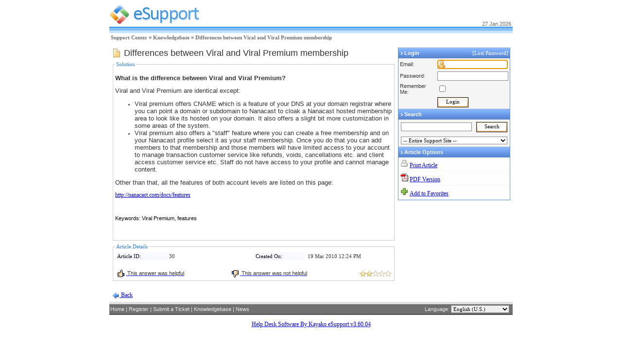

--- FILE ---
content_type: text/html
request_url: http://support.nanacast.com/index.php?_m=knowledgebase&_a=viewarticle&kbarticleid=30&nav=0
body_size: 3507
content:
	<!DOCTYPE HTML PUBLIC "-//W3C//DTD HTML 4.01 Transitional//EN"
"http://www.w3.org/TR/html4/loose.dtd"><html>
<head>
<title>Differences between Viral and Viral Premium membership - Powered By Kayako eSupport</title>
<meta http-equiv="Content-Type" content="text/html; charset=UTF-8"><!-- default stylesheet -->
<link rel="stylesheet" type="text/css" media="all" href="http://support.nanacast.com/index.php?_ca=css" />
<!-- default javascript -->
<script language="Javascript">
var themepath = "http://support.nanacast.com/themes/client_default/";
var swiftpath = "http://support.nanacast.com/";
var BLANK_IMAGE="http://support.nanacast.com/themes/client_default/space.gif";
var swiftsessionid = "";
</script>
<script language="Javascript" src="http://support.nanacast.com/themes/client_default/basejs.js" type="text/javascript"></script>
</head>

<body ><center>
<table width="830" border="0" cellspacing="0" cellpadding="0">
  <tr>
    <td><table width="100%"  border="0" cellspacing="0" cellpadding="0">
      <tr>
        <td width="52%" align="left"><a href="index.php"><img src="http://support.nanacast.com/themes/client_default/esupport.gif" border="0"></a></td>
        <td width="48%" align="right" valign="bottom"><span class="smalltext"><font color="#666666">27 Jan 2026&nbsp;</font></span> </td>
      </tr>
    </table></td>
  </tr>
  <tr>
    <td><table width="100%"  border="0" cellspacing="0" cellpadding="0">
      <tr>
        <td height="2" bgcolor="#3894E5"><img src="http://support.nanacast.com/themes/client_default/space.gif" width="1" height="2"></td>
      </tr>
      <tr>
        <td height="6" bgcolor="#83BFF5"><img src="http://support.nanacast.com/themes/client_default/space.gif" width="1" height="6"></td>
      </tr>
      <tr>
        <td height="5" bgcolor="#C3E3FF"><img src="http://support.nanacast.com/themes/client_default/space.gif" width="1" height="5"></td>
      </tr>
    </table></td>
  </tr>  <tr>
    <td><table width="100%"  border="0" cellspacing="0" cellpadding="3">
      <tr>
	<td align="left" valign="top" class="smalltext"><b><font color="#707070"><a href="index.php" id="navlink">Support Center</a> &raquo; <a href="index.php?_m=knowledgebase&_a=view" id="navlink">Knowledgebase</a> &raquo; <a href="index.php?_m=knowledgebase&_a=viewarticle&kbarticleid=30&nav=0" id="navlink">Differences between Viral and Viral Premium membership</a></font></b></td>
      </tr>
	  <tr>
        <td height="5" bgcolor="#FFFFFF"><img src="http://support.nanacast.com/themes/client_default/space.gif" width="1" height="3"></td>
      </tr>
    </table></td>
  </tr>
  <tr>
    <td><table width="100%"  border="0" cellspacing="0" cellpadding="0">
      <tr>
        <td width="5" height="1"><img src="http://support.nanacast.com/themes/client_default/space.gif" width="5" height="1"></td>
		        <td width="100%" height="1"><img src="http://support.nanacast.com/themes/client_default/space.gif" width="1" height="1"></td>
		        <td width="5" height="1"><img src="http://support.nanacast.com/themes/client_default/space.gif" width="5" height="1"></td>
        <td width="210" height="1"><img src="http://support.nanacast.com/themes/client_default/space.gif" width="210" height="1"></td>
		        <td width="5" height="1"><img src="http://support.nanacast.com/themes/client_default/space.gif" width="5" height="1"></td>
      </tr>
      <tr>
        <td width="5" height="1"><img src="http://support.nanacast.com/themes/client_default/space.gif" width="5" height="1"></td>
		        <td width="100%" align="left" valign="top">
	
	
	  			<table width="100%"  border="0" cellspacing="0" cellpadding="0">
              <tr>
                <td>

				<table width="100%"  border="0" cellspacing="1" cellpadding="0">
                      <tr>
					  <td width="1" align="left"><img src="http://support.nanacast.com/themes/client_default/icon_topicbig.gif" align="absmiddle" border="0" /></td>
					  <td align="left" valign="middle" width="100%"><span class="articletitle">&nbsp;Differences between Viral and Viral Premium membership</span></td>
					  </tr>
					  <tr>
						<td width="100%" colspan="2"><img src="http://support.nanacast.com/themes/client_default/space.gif" width="1" height="4" border="0" /></td>
						</tr>
				  </table>

	<fieldset class="swiftfieldset">
	<legend>Solution</legend>
	<span class="mediumtext">
<p class="MsoNormal"><b><font face="verdana, arial, helvetica, sans-serif" class="Apple-style-span"><span class="Apple-style-span" style="font-size: small; ">What
is the difference between Viral and Viral Premium?</span></font><span class="Apple-style-span" style="font-weight: normal; "><font face="verdana, arial, helvetica, sans-serif" class="Apple-style-span"><span class="Apple-style-span" style="font-size: small; ">&nbsp;</span></font></span></b></p>

<p><font face="verdana, arial, helvetica, sans-serif" class="Apple-style-span"><span class="Apple-style-span" style="font-size: small; ">Viral and Viral Premium are identical except:</span></font></p><p /><ul><li><font face="verdana, arial, helvetica, sans-serif" class="Apple-style-span"><span class="Apple-style-span" style="font-size: small; ">Viral premium offers CNAME which is a feature of your DNS at your domain registrar where you can point a domain or subdomain to Nanacast to cloak a Nanacast hosted membership area to look like its hosted on your domain. It also offers a slight bit more customization in some areas of the system.</span></font></li><li><span dir="LTR"><font face="verdana, arial, helvetica, sans-serif" class="Apple-style-span"><span class="Apple-style-span" style="font-size: small; ">Viral premium also offers a &quot;staff&quot; feature where you can create a free membership and on your Nanacast profile select it as your staff membership. Once you do that you can add members to that membership and those members will have limited access to your account to manage transaction customer service like refunds, voids, cancellations etc. and client access customer service etc. Staff do not have access to your profile and cannot manage content.</span></font></span></li></ul><p /><p><font face="verdana, arial, helvetica, sans-serif" class="Apple-style-span"><span class="Apple-style-span" style="font-size: small; ">Other than that, all the features of both account levels are listed on this page: </span></font></p><p><font color="#000000" class="Apple-style-span"><font face="verdana, arial, helvetica, sans-serif" class="Apple-style-span"><span class="Apple-style-span" style="font-size: small; "><a href="http://nanacast.com/docs/features">http://nanacast.com/docs/features</a></span></font></font></p><p><font color="#000000" class="Apple-style-span"><font face="verdana, arial, helvetica, sans-serif" class="Apple-style-span"><br /></font></font></p><p><font color="#000000" class="Apple-style-span"><font face="verdana, arial, helvetica, sans-serif" class="Apple-style-span">Keywords: Viral Premium, features</font></font></p>





</span><BR /><BR />
	</fieldset>

	<fieldset class="swiftfieldset">
	<legend>Article Details</legend>
	<table width="100%"  border="0" cellspacing="0" cellpadding="0">
	  <tr>
		<td width="50%">
		<table width="100%"  border="0" cellspacing="1" cellpadding="3" class="smalltext"><tr><td class="row2" width="100">Article ID: </td><td>30</td></tr></table>
		</td>
		<td width="50%">
		<table width="100%"  border="0" cellspacing="1" cellpadding="3" class="smalltext"><tr><td class="row2" width="100">Created On: </td><td>19 Mar 2010 12:24 PM</td></tr></table>
		</td>
		</tr>
	  <tr>
		<td width="100%" colspan="2"><img src="http://support.nanacast.com/themes/client_default/space.gif" width="1" height="4" border="0" /></td>
		</tr>
	</table><BR />
				<table width="100%"  border="0" cellspacing="0" cellpadding="0">
                    <tr>
                      <td>
					  <table width="100%"  border="0" cellspacing="0" cellpadding="2">
                          <tr>
                            <td width="100%" align="left" valign="top">
							<table width="100%"  border="0" cellspacing="0" cellpadding="0"><tr><td align="left"><a href="http://support.nanacast.com/index.php?_m=knowledgebase&_a=ratearticle&kbarticleid=30&ratetype=1"><img src="http://support.nanacast.com/themes/client_default/icon_thumbsup.gif" align="absmiddle" border="0" /><span class="smalltext">&nbsp;This answer was helpful</span></a></td> <td align="left" valign="middle"><a href="http://support.nanacast.com/index.php?_m=knowledgebase&_a=ratearticle&kbarticleid=30&ratetype=0"><img src="http://support.nanacast.com/themes/client_default/icon_thumbsdown.gif" align="absmiddle" border="0" /><span class="smalltext">&nbsp;This answer was not helpful</span></a></td> <td align="left" valign="middle" width="1"><img src="http://support.nanacast.com/themes/client_default/star_2.gif" align="absmiddle" border="0" /></td></tr></table>
							</td>
                          </tr>
                      </table></td>
                    </tr>
                </table>
					</fieldset>
				<BR />

				</td>
              </tr>
            </table>
   
				<table width="100%"  border="0" cellspacing="0" cellpadding="0">
		<tr height="4">
			<td colspan="2"><img src="http://support.nanacast.com/themes/client_default/space.gif" height="4" width="1"></td>
		</tr>
		<tr>
			<td colspan="2"><table width="100%"  border="0" cellspacing="0" cellpadding="0"><tr>
			<td width="16"><a href="index.php?_m=knowledgebase&_a=view" title="Back"><img src="http://support.nanacast.com/themes/client_default/icon_back.gif" border="0"></a></td>
			<td><span class="smalltext"><a href="index.php?_m=knowledgebase&_a=view" title="Back">&nbsp;Back</a></span></td>
			</tr></table></td>
		</tr>
		</table>
			
		</td>
		        <td width="5"><img src="http://support.nanacast.com/themes/client_default/space.gif" width="5" height="1"></td>
        <td align="left" valign="top"><table width="100%"  border="0" cellspacing="0" cellpadding="0" class="tborder">
				
									<!-- BEGIN LOGIN BOX -->
					  <tr class="tcat">
						<td width="1" align="left"><img src="http://support.nanacast.com/themes/client_default/space.gif" width="1" height="21"></td>
						<td width="1" align="left"><img src="http://support.nanacast.com/themes/client_default/blockarrow.gif" width="8" height="8"></td>
						<td valign="middle" align="left">&nbsp;<span class="smalltext"><strong><font color="#FFFFFF">Login</font></strong></span></td>
						<td align="right" width="130"><span class="smalltext"><a href="index.php?_m=core&_a=lostpassword" id="white">[Lost Password]&nbsp;</a></span></td>
					  </tr>

					  <tr>
						<td bgcolor="#F5F5F5" colspan="4"><form name="loginform" action="http://support.nanacast.com/index.php" method="POST"><table width="100%"  border="0" cellspacing="1" cellpadding="2">
						  <tr>
							<td width="46%" class="smalltext">Email:</td>
							<td width="54%"><input type="text" name="loginemail" class="logintext" value=""></td>
						  </tr>
						  <tr>
							<td class="smalltext">Password:</td>
							<td><input type="password" name="loginpassword" class="loginpassword" value=""></td>
							</tr>
						  <tr>
							<td class="smalltext">Remember Me:</td>
							<td><input type="checkbox" name="rememberme" value="1"></td>
						  </tr>
						  <tr>
							<td class="smalltext">&nbsp;</td>
							<td><input type="submit" name="Submit2" value="Login" class="yellowbutton">                          </td>
						  </tr>
						</table><input type="hidden" name="_m" value="core"><input type="hidden" name="_a" value="login"><input type="hidden" name="querystring" value="_m=knowledgebase&amp;_a=viewarticle&amp;kbarticleid=30&amp;nav=0"></form>
						<script language="Javascript">
						document.loginform.loginemail.focus();
						</script>
						</td>
					  </tr>
					  <!-- END LOGIN BOX -->
				  
				  
				  <tr class="borderrow1">
					<td height="1" align="left" colspan="4"><img src="http://support.nanacast.com/themes/client_default/space.gif" width="1" height="1"></td>
				  </tr>

								  <tr class="tcat">
					<td class="tcat" width="1" align="left" nowrap><img src="http://support.nanacast.com/themes/client_default/space.gif" width="1" height="21"></td>
					<td class="tcat" width="8" align="left" nowrap><img src="http://support.nanacast.com/themes/client_default/blockarrow.gif" width="8" height="8"></td>
					<td valign="middle" align="left" colspan="2">&nbsp;<span class="smalltext"><strong><font color="#FFFFFF">Search</font></strong></span></td>
				  </tr>

                  <tr>
                    <td bgcolor="#F5F5F5" colspan="4"><form name="search" action="http://support.nanacast.com/index.php" method="POST"><table width="100%"  border="0" cellspacing="1" cellpadding="4">
                      <tr>
                        <td width="79%"><input name="searchquery" type="text" class="searchtext"></td>
                        <td width="21%"><input type="submit" name="Submit" value="Search" class="yellowbutton"></td>
                      </tr>
                      <tr>
                        <td colspan="2"><select name="searchtype" class="searchselect">
                          <option value="all" selected>-- Entire Support Site --</option>
						                            <option value="knowledgebase">Knowledgebase</option>						  						                          </select></td>
                        </tr>
                    </table><input type="hidden" name="_m" value="core"><input type="hidden" name="_a" value="searchclient"></form></td>
                  </tr>
				  
				  				  				  <tr class="borderrow1">
					<td height="1" align="left" colspan="4"><img src="http://support.nanacast.com/themes/client_default/space.gif" width="1" height="1"></td>
				  </tr>

				  <tr class="tcat">
					<td class="tcat" width="1" align="left" nowrap><img src="http://support.nanacast.com/themes/client_default/space.gif" width="1" height="21"></td>
					<td class="tcat" width="8" align="left" nowrap><img src="http://support.nanacast.com/themes/client_default/blockarrow.gif" width="8" height="8"></td>
					<td valign="middle" align="left" colspan="2">&nbsp;<span class="smalltext"><strong><font color="#FFFFFF">Article Options</font></strong></span></td>
				  </tr>
                  <tr>
                    <td colspan="4">
					<!-- <div class="navitem" onMouseOver="javascript:this.className='navitemhover';" onMouseOut="javascript:this.className='navitem';"><img src="http://support.nanacast.com/themes/client_default/icon_addcomment.gif" width="16" height="16">&nbsp;<a href="#" onClick="javascript:switchDisplay('comments');">Add Comment</a></div> -->
					<div class="navitem" onMouseOver="javascript:this.className='navitemhover';" onMouseOut="javascript:this.className='navitem';"><img src="http://support.nanacast.com/themes/client_default/icon_print.gif" width="16" height="16">&nbsp;<a href="index.php?_m=knowledgebase&_a=printable&kbarticleid=30" target="_blank">Print Article</a></div>
					<div class="navitem" onMouseOver="javascript:this.className='navitemhover';" onMouseOut="javascript:this.className='navitem';"><img src="http://support.nanacast.com/themes/client_default/icon_pdf.gif" width="16" height="16">&nbsp;<a href="index.php?_m=knowledgebase&_a=pdfexport&kbarticleid=30" target="_blank">PDF Version</a></div>
					<!--div class="navitem" onMouseOver="javascript:this.className='navitemhover';" onMouseOut="javascript:this.className='navitem';"><img src="http://support.nanacast.com/themes/client_default/icon_emailarticle.gif" width="16" height="16">&nbsp;<a href="javascript:popupInfoWindow('http://support.nanacast.com/index.php?_m=knowledgebase&_a=emailarticle&kbarticleid=30');">Email Article</a></div-->
					<div class="navitem" onMouseOver="javascript:this.className='navitemhover';" onMouseOut="javascript:this.className='navitem';"><img src="http://support.nanacast.com/themes/client_default/icon_addtofav.gif">&nbsp;<a href="#" onClick="javascript:addBookmark('Differences between Viral and Viral Premium membership', 'http://support.nanacast.com/index.php?_m=knowledgebase&_a=viewarticle&kbarticleid=30');">Add to Favorites</a></div>
					</td>
                  </tr>
						  
        </table>
				</td>
		        <td width="5" height="1"><img src="http://support.nanacast.com/themes/client_default/space.gif" width="5" height="1"></td>
      </tr>
    </table></td>
  </tr>  <tr>
    <td><table width="100%"  border="0" cellspacing="0" cellpadding="0">
      <tr>
        <td height="5" bgcolor="#FFFFFF"><img src="http://support.nanacast.com/themes/client_default/space.gif" width="1" height="5"></td>
      </tr>
      <tr>
        <td height="5" bgcolor="#E1E1E1"><img src="http://support.nanacast.com/themes/client_default/space.gif" width="1" height="5"></td>
      </tr>
      <tr>
        <td height="8" bgcolor="#707070"><table width="100%"  border="0" cellspacing="0" cellpadding="2">
          <tr>
            <td align="left" valign="middle"><span class="smalltext"><font color="#EFEFEF"><a href="index.php" id="footerlink">Home</a> | <a href="index.php?_m=core&_a=register" id="footerlink">Register</a> | <a href="index.php?_m=tickets&_a=submit" id="footerlink">Submit a Ticket</a> | <a href="index.php?_m=knowledgebase&_a=view" id="footerlink">Knowledgebase</a> | <a href="index.php?_m=news&_a=view" id="footerlink">News</a></font></span></td>
            <td width="260" align="right"><form name="languageform" action="http://support.nanacast.com/index.php" method="GET"><span class="smalltext"><font color="#EFEFEF"> Language:</font></span>
              <select name="languageid" class="languageselect" onChange="javascript: jumpLanguage(this);">
								<option value='1' selected>English (U.S.)</option>
				                    </select></form></td>
            <td width="1" align="right"><img src="http://support.nanacast.com/themes/client_default/space.gif" width="1" height="8"></td>
          </tr>
        </table></td>
      </tr>
      <tr>
        <td height="2" bgcolor="#4E4E4E"><img src="http://support.nanacast.com/themes/client_default/space.gif" width="1" height="2"></td>
      </tr>
    </table></td>
  </tr></table>
<br>
<span class="smalltext"><a href="http://www.kayako.com" target="_blank">Help Desk Software By Kayako eSupport v3.60.04</a></span> 
</center></body>
</html>		

--- FILE ---
content_type: text/css
request_url: http://support.nanacast.com/index.php?_ca=css
body_size: 2155
content:
A:active {
	COLOR: #0000CC; TEXT-DECORATION: underline; FONT-FAMILY: Verdana, Tahoma; FONT-SIZE: 12px;
}
A:visited {
	COLOR: #0000CC; TEXT-DECORATION: underline; FONT-FAMILY: Verdana, Tahoma; FONT-SIZE: 12px;
}
A:hover {
	COLOR: #3894E5; TEXT-DECORATION: none; FONT-FAMILY: Verdana, Tahoma; FONT-SIZE: 11px;
}
A:link {
	COLOR: #0000CC; TEXT-DECORATION: underline; FONT-FAMILY: Verdana, Tahoma; FONT-SIZE: 12px;
}
#blue:link {
	COLOR: #0000CC; TEXT-DECORATION: none; FONT-FAMILY: Verdana, Tahoma; FONT-SIZE: 11px;
}
#blue:visited {
	COLOR: #0000CC; TEXT-DECORATION: none; FONT-FAMILY: Verdana, Tahoma; FONT-SIZE: 11px;
}
#blue:hover {
	COLOR: #0000CC; TEXT-DECORATION: underline; FONT-FAMILY: Verdana, Tahoma; FONT-SIZE: 11px;
}
#navlink:link {
	COLOR: #707070; TEXT-DECORATION: none; FONT-FAMILY: Verdana, Tahoma; FONT-SIZE: 11px;
}
#navlink:visited {
	COLOR: #707070; TEXT-DECORATION: none; FONT-FAMILY: Verdana, Tahoma; FONT-SIZE: 11px;
}
#navlink:hover {
	COLOR: orange; TEXT-DECORATION: none; FONT-FAMILY: Verdana, Tahoma; FONT-SIZE: 11px;
}
#white:link {
	COLOR: #FFFFFF; TEXT-DECORATION: none; FONT-FAMILY: Verdana, Tahoma; FONT-SIZE: 11px;
}
#white:visited {
	COLOR: #FFFFFF; TEXT-DECORATION: none; FONT-FAMILY: Verdana, Tahoma; FONT-SIZE: 11px;
}
#white:hover {
	COLOR: yellow; TEXT-DECORATION: none; FONT-FAMILY: Verdana, Tahoma; FONT-SIZE: 11px;
}
#moduletitle:link {
	FONT-WEIGHT: none; FONT-SIZE: 11px; COLOR: #277DC9; FONT-FAMILY: verdana, arial, helvetica, sans-serif; TEXT-DECORATION: none
}
#moduletitle:visited {
	FONT-WEIGHT: none; FONT-SIZE: 11px; COLOR: #277DC9; FONT-FAMILY: verdana, arial, helvetica, sans-serif; TEXT-DECORATION: none
}
#moduletitle:hover {
	FONT-WEIGHT: none; FONT-SIZE: 11px; COLOR: #ff7200; FONT-FAMILY: verdana, arial, helvetica, sans-serif; TEXT-DECORATION: underline
}
#footerlink:link {
	FONT-WEIGHT: none; FONT-SIZE: 11px; COLOR: #EFEFEF; FONT-FAMILY: verdana, arial, helvetica, sans-serif; TEXT-DECORATION: none
}
#footerlink:visited {
	FONT-WEIGHT: none; FONT-SIZE: 11px; COLOR: #EFEFEF; FONT-FAMILY: verdana, arial, helvetica, sans-serif; TEXT-DECORATION: none
}
#footerlink:hover {
	FONT-WEIGHT: none; FONT-SIZE: 11px; COLOR: orange; FONT-FAMILY: verdana, arial, helvetica, sans-serif; TEXT-DECORATION: underline
}
#newstitle:link {
	FONT-WEIGHT: none; FONT-SIZE: 15px; COLOR: #277DC9; FONT-FAMILY: Trebuchet MS, Verdana, Arial, Helvetica; TEXT-DECORATION: none;
}
#newstitle:visited {
	FONT-WEIGHT: none; FONT-SIZE: 15px; COLOR: #277DC9; FONT-FAMILY: Trebuchet MS, Verdana, Arial, Helvetica; TEXT-DECORATION: none;
}
#newstitle:hover {
	FONT-WEIGHT: none; FONT-SIZE: 15px; COLOR: red; FONT-FAMILY: Trebuchet MS, Verdana, Arial, Helvetica; TEXT-DECORATION: none;
}
#articlelink:link {
	FONT-WEIGHT: bold; FONT-SIZE: 11px; COLOR: #3366CC; FONT-FAMILY: Verdana, Arial, Helvetica; TEXT-DECORATION: none;
}
#articlelink:visited {
	FONT-WEIGHT: bold; FONT-SIZE: 11px; COLOR: #3366CC; FONT-FAMILY: Verdana, Arial, Helvetica; TEXT-DECORATION: none;
}
#articlelink:hover {
	FONT-WEIGHT: bold; FONT-SIZE: 11px; COLOR: orange; FONT-FAMILY: Verdana, Arial, Helvetica; TEXT-DECORATION: underline;
}

.swiftbutton
{	BACKGROUND-COLOR: #FFFFFF;
	COLOR: #333333;
	FONT-FAMILY: Verdana, Tahoma;
	FONT-SIZE: 12px;
	BORDER-STYLE: solid;
	BORDER-COLOR: #CCCCCC;
	BORDER-WIDTH: 2px;
}

.bluebutton
{
	BORDER: solid 0 #FFFFFF;
	BACKGROUND: URL(http://support.nanacast.com/themes/client_default/bluebuttonbg.gif) no-repeat;
	HEIGHT: 21px;
	WIDTH: 85px;
	COLOR: #000000;
	FONT-FAMILY: Verdana, Tahoma;
	FONT-SIZE: 11px;
	MARGIN: 0px;
    padding-top: 3px;
    padding-bottom: 15px;
    vertical-align:middle;
}

.orangebutton
{
	BORDER: solid 0 #FFFFFF;
	BACKGROUND: URL(http://support.nanacast.com/themes/client_default/orangebuttonbg.gif) no-repeat;
	HEIGHT: 21px;
	WIDTH: 85px;
	COLOR: #000000;
	FONT-FAMILY: Verdana, Tahoma;
	FONT-SIZE: 11px;
	MARGIN: 0px;
    padding-top: 3px;
    padding-bottom: 15px;
    vertical-align:middle;
}

.yellowbutton
{
	BORDER: solid 0 #FFFFFF;
	BACKGROUND: URL(http://support.nanacast.com/themes/client_default/yellowbuttonbg.gif) no-repeat;
	HEIGHT: 21px;
	WIDTH: 64px;
	COLOR: #000000;
	FONT-FAMILY: Verdana, Tahoma;
	FONT-SIZE: 11px;
	MARGIN: 0px;
    padding-top: 3px;
    padding-bottom: 15px;
    vertical-align:middle;
}

.yellowbuttonbig
{
	BORDER: solid 0 #FFFFFF; BACKGROUND: URL(http://support.nanacast.com/themes/client_default/yellowbuttonbigbg.gif) no-repeat; HEIGHT: 21px; WIDTH: 100px; COLOR: #000000; FONT-FAMILY: Verdana, Tahoma; FONT-SIZE: 11px; MARGIN: 0px; padding-top: 3px; padding-bottom: 15px; ALIGN: center; vertical-align:middle;
}

.commentrow1
{
	BACKGROUND-COLOR: #FFFDF7; BORDER: 0px SOLID #FFE6B8; COLOR: #333333; WIDTH: 99%;PADDING: 2px; MARGIN: 2px; FONT-FAMILY: Verdana, Tahoma; FONT-SIZE: 11px;
}

.commentrow2
{
	BACKGROUND-COLOR: #FFFFFF; BORDER: 0px SOLID #FFFBF2; COLOR: #333333; WIDTH: 99%;PADDING: 2px; MARGIN: 2px; FONT-FAMILY: Verdana, Tahoma; FONT-SIZE: 11px;
}

.commenthr
{
	BORDER: none;
	BACKGROUND-COLOR: #FFEECF;
	COLOR: #FFEECF;
	HEIGHT: 1px;
	MARGIN: 3 1 3 1;
	PADDING: 0;
}

.swifttext
{
	BACKGROUND-COLOR: #FFFFFF;
	COLOR: #000000;
	FONT-FAMILY: Verdana, Tahoma;
	FONT-SIZE: 11px;
	BORDER-STYLE: solid;
	BORDER-COLOR: #888888;
	BORDER-WIDTH: 1px;
	PADDING: 2px 2px 2px 2px;
}

.departmentselect
{	BACKGROUND-COLOR: #FFFFFF;
	COLOR: #000000;
	FONT-FAMILY: Verdana, Tahoma;
	FONT-SIZE: 11px;
	BORDER-STYLE: solid;
	BORDER-COLOR: #888888;
	BORDER-WIDTH: 1px;
}

.swifttextarea
{	BACKGROUND-COLOR: #FFFFFF;
	COLOR: #000000;
	FONT-FAMILY: Verdana, Tahoma;
	FONT-SIZE: 11px;
	BORDER-STYLE: solid;
	BORDER-COLOR: #888888;
	BORDER-WIDTH: 1px;
	WIDTH: 100%;
	PADDING: 2px 2px 2px 2px;
}

.swifttimer
{	BACKGROUND-COLOR: #FFFFFF;
	COLOR: #000000;
	FONT-FAMILY: Verdana, Tahoma;
	FONT-SIZE: 11px;
	BORDER-STYLE: solid;
	BORDER-COLOR: #FFFFFF;
	BORDER-WIDTH: 0px;
	WIDTH: 50px;
	TEXT-ALIGN: right;
	PADDING-RIGHT: 5px;
}

.navitem
{
	BACKGROUND-COLOR: #FEFEFE;
	COLOR: #000000;
	FONT-FAMILY: Verdana, Tahoma;
	FONT-SIZE: 11px;
	BORDER-BOTTOM: 1px solid #F5F5F5;
	PADDING: 4px;
}

.navitemhover
{
	BACKGROUND-COLOR: #FFF8E9;
	COLOR: #476CA4;
	FONT-FAMILY: Verdana, Tahoma;
	FONT-SIZE: 11px;
	BORDER-BOTTOM: 1px solid #F5F5F5;
	PADDING: 4px;
}

.swiftpostmessage
{	BACKGROUND-COLOR: #FFFFFF;
	COLOR: #000000;
	FONT-FAMILY: Verdana, Tahoma;
	FONT-SIZE: 12px;
	BORDER-STYLE: solid;
	BORDER-COLOR: #888888;
	BORDER-WIDTH: 1px;
	WIDTH: 98%;
	HEIGHT: 40px;
	OVERFLOW: auto;
	PADDING: 2px 2px 2px 2px;
}

.swiftsendbutton
{
	BACKGROUND: URL(http://support.nanacast.com/themes/client_default/sendbuttonbg.gif);
	BACKGROUND-COLOR: #FFFFFF;
	COLOR: #000000;
	FONT-FAMILY: Verdana, Tahoma;
	FONT-SIZE: 12px;
	BORDER-STYLE: solid;
	BORDER-COLOR: #3894E5;
	BORDER-WIDTH: 1px;
	WIDTH: 98%;
	HEIGHT: 40px;
	PADDING: 2px 2px 2px 2px;
}

.mediumtext
{
    FONT-SIZE: 12px;
    COLOR: #333333;
    FONT-FAMILY: Verdana, Arial, Helvetica;
}

.articlepreview
{
	COLOR: #404040;
	FONT-SIZE: 10px;
	FONT-FAMILY: Verdana, Arial, Helvetica;
}

.dlitempreview
{
    FONT-SIZE: 11px;
    COLOR: #606060;
    FONT-FAMILY: Verdana, Arial, Helvetica;
}

.smalltext
{
    FONT-SIZE: 11px;
    COLOR: #333333;
    FONT-FAMILY: Verdana, Arial, Helvetica;
}

.ticketpostname
{
    FONT-SIZE: 18px;
    COLOR: #333333;
    FONT-FAMILY: Trebuchet MS, Verdana, Arial, Helvetica;
}

.articletitle
{
    FONT-SIZE: 18px;
    COLOR: #333333;
    FONT-FAMILY: Trebuchet MS, Verdana, Arial, Helvetica;
}

.printabletext
{
    FONT-SIZE: 12px;
    COLOR: #000000;
    FONT-FAMILY: Tahoma, Verdana, Arial, Helvetica;
	LETTER-SPACING: 2px;
}

.usertyping
{
    FONT-SIZE: 11px;
    COLOR: #FFFFFF;
    FONT-FAMILY: Verdana, Arial;
}

.error
{
    FONT-SIZE: 11px;
    COLOR: #E55838;
    FONT-FAMILY: Verdana, Arial;
}

.title
{
	FONT-SIZE: 14px;
	COLOR: #277DC9;
	FONT-FAMILY: Trebuchet MS, Verdana, Arial;
}

body
{
    FONT-SIZE: 11px;
    COLOR: #333333;
    FONT-FAMILY: Verdana, Arial;
}

.searchtext
{	BACKGROUND-COLOR: #FFFFFF;
	COLOR: #000000;
	FONT-FAMILY: Verdana, Tahoma;
	FONT-SIZE: 11px;
	BORDER-STYLE: solid;
	BORDER-COLOR: #888888;
	BORDER-WIDTH: 1px;
	WIDTH: 140px;
	PADDING: 2px 2px 2px 2px;
	MARGIN: 0px;
	vertical-align: middle;
}

.logintext
{
	COLOR: #000000;
	FONT-FAMILY: Verdana, Tahoma;
	FONT-SIZE: 11px;
	BORDER-STYLE: solid;
	BORDER-COLOR: #888888;
	BORDER-WIDTH: 1px;
	WIDTH: 123px;
	PADDING: 3px 2px 2px 2px;
	MARGIN: 0px;
	BACKGROUND: URL(http://support.nanacast.com/themes/client_default/icon_user.gif) no-repeat;
	BACKGROUND-POSITION: 1px 1px;
	BACKGROUND-COLOR: #FFFFFF;
	PADDING-LEFT: 18px;
	VERTICAL-ALIGN: middle;
}
.loginpassword
{	BACKGROUND-COLOR: #FFFFFF;
	COLOR: #000000;
	FONT-FAMILY: Verdana, Tahoma;
	FONT-SIZE: 11px;
	BORDER-STYLE: solid;
	BORDER-COLOR: #888888;
	BORDER-WIDTH: 1px;
	WIDTH: 140px;
	PADDING: 3px 2px 2px 2px;
	MARGIN: 0px;
	VERTICAL-ALIGN: middle;
}
.searchselect
{	BACKGROUND-COLOR: #FFFFFF;
	COLOR: #000000;
	FONT-FAMILY: Verdana, Tahoma;
	FONT-SIZE: 11px;
	BORDER-STYLE: solid;
	BORDER-COLOR: #888888;
	BORDER-WIDTH: 1px;
	WIDTH: 100%;
}
.languageselect
{	BACKGROUND-COLOR: #EFEFEF;
	COLOR: #000000;
	FONT-FAMILY: Verdana, Tahoma;
	FONT-SIZE: 11px;
	BORDER-STYLE: solid;
	BORDER-COLOR: #888888;
	BORDER-WIDTH: 1px;
	WIDTH: 120px;
}

form
{
	MARGIN: 0px;
	PADDING: 0px;
}

.borderrow1
{
	BACKGROUND-COLOR: #6393DF;
}

.qbrow1
{
	BACKGROUND-COLOR: #FFFFFF;
	COLOR: #000000;
    FONT-SIZE: 11px;
    FONT-FAMILY: Verdana, Arial, Helvetica;
}

.qbrow2
{
	BACKGROUND-COLOR: #FAFCFF;
	COLOR: #000000;
    FONT-SIZE: 11px;
    FONT-FAMILY: Verdana, Arial, Helvetica;
}

.sectiontitlebg
{
	BACKGROUND: #FFFFFF url(http://support.nanacast.com/themes/client_default/navtitlebg.gif) repeat-x top left;
	COLOR: #333333;
	FONT-SIZE: 11px;
	FONT-FAMILY: Verdana, Arial, Helvetica;
	PADDING: 0px;
}

.qbtitle
{
	background: #EAEDF4 url(http://support.nanacast.com/themes/client_default/qbtablebg.gif) repeat-x top left;
    COLOR: #333333;
	FONT-SIZE: 11px;
    FONT-FAMILY: Verdana, Arial, Helvetica;
	HEIGHT: 16px;
	PADDING: 2px 2px 2px 2px;
	MARGIN: 0px;
	BORDER-TOP: 1px SOLID #90A0B0;
	BORDER-BOTTOM: 1px SOLID #90A0B0;
}

.rowhighlight
{
	background-color: #FFF8E9;
	color: #000000;
    FONT-SIZE: 11px;
    FONT-FAMILY: Verdana, Arial, Helvetica;
}

.tabletitle
{
	background: #EAEDF4 url(http://support.nanacast.com/themes/client_default//titletablebg.gif) repeat-x top left;
    COLOR: #333333;
	FONT-SIZE: 11px;
    FONT-FAMILY: Verdana, Arial, Helvetica;
	HEIGHT: 16px;
	PADDING: 2px 2px 2px 2px;
	MARGIN: 0px;
	BORDER-TOP: 1px SOLID #BBC0C0;
	BORDER-BOTTOM: 1px SOLID #BBC0C0;
}

.ticketsubject
{
	COLOR: #333333;
    FONT-SIZE: 12px;
    FONT-FAMILY: Verdana, Arial, Helvetica;
	FONT-WEIGHT: bold;
}

.row1
{
	BACKGROUND-COLOR: #EDF4FF;
	COLOR: #000000;
    FONT-SIZE: 11px;
    FONT-FAMILY: Verdana, Arial, Helvetica;
}

.row2
{
	BACKGROUND-COLOR: #F7FAFF;
	COLOR: #000000;
    FONT-SIZE: 11px;
    FONT-FAMILY: Verdana, Arial, Helvetica;
}

.row3
{
	BACKGROUND-COLOR: #FFF8E9;
	COLOR: #000000;
    FONT-SIZE: 11px;
    FONT-FAMILY: Verdana, Arial, Helvetica;
}

.tborder
{
	background-color: #FFFFFF;
	color: #000000;
	border: 1px solid #6393DF;
}

.ticketline
{
	BACKGROUND-COLOR: #96B9F0;
}

.tickethr
{
	BACKGROUND-COLOR: #D1DCEB; COLOR: #D1DCEB; BORDER: 0; HEIGHT:1px; MARGIN-TOP: 0; MARGIN-BOTTOM: 8; 
}

.tbordererror
{
	background-color: #FFFFFF;
	color: #000000;
	border: 1px solid #E82A2A;
}

.errorbox
{
	background-color: #FFEAEA;
	color: #333333;
    FONT-SIZE: 11px;
    FONT-FAMILY: Verdana, Arial;
}
.tcat
{
	background: #80A9EA url(http://support.nanacast.com/themes/client_default//tablebg.gif) repeat-x top left;
    COLOR: #FFFFFF;
	FONT: 12px Verdana, Tahoma;
}

.tabletitlerow
{
	BACKGROUND: #80A9EA url(http://support.nanacast.com/themes/client_default//tabledescbg.gif) REPEAT-X TOP LEFT;
    COLOR: #113265;
	FONT: 11px Verdana, Tahoma;
}

.contenttableborder
{
	background: #D1DCEB;
	color: #FFFFFF;
}
.tborder
{
	background-color: #FFFFFF;
	color: #000000;
	border: 1px solid #6393DF;
}
.redtext
{
    FONT-SIZE: 11px;
    COLOR: red;
    FONT-FAMILY: Verdana, Arial;
}
.swiftselect
{
	BORDER: 1px SOLID #4C77B6;
	BACKGROUND-COLOR: #FFFFFF;
	COLOR: #000000;
	FONT-FAMILY: Verdana, Tahoma;
	FONT-SIZE: 11px;
	BORDER: 1px SOLID #666666;
	margin: 0px;
	padding: 1px;
	vertical-align: middle;
}

.navpage
{
	background-color: #FFFFFF;
	color: #FFFFFF;
	font: 11px Tahoma, Verdana;
	padding: 2px 4px 2px 4px;
	white-space: nowrap;
}

.navpageselected
{
	background-color: #E5F3FE;
	color: #000000;
	font: 11px Tahoma, Verdana;
	padding: 2px 4px 2px 4px;
	white-space: nowrap;
}
.highlightpage
{
	background-color: #659ECB;
	color: #FFFFFF;
	font: bold 11px Tahoma, Verdana;
	padding: 2px 4px 2px 4px;
	white-space: nowrap;
}
.highlightpage a:link
{
	color: #FFFFFF;
	text-decoration: none;
}
.highlightpage a:visited
{
	color: #FFFFFF;
	text-decoration: none;
}
.highlightpage a:hover, .highlightpage a:active
{
	color: #FFFFFF;
	text-decoration: underline;
}
.newsdate
{
	FONT-SIZE: 11px;
	COLOR: #999999;
	FONT-FAMILY: Verdana, Arial, Helvetica;
	MARGIN: 0 0 2px 0;
}

.irsui
{
	BACKGROUND-COLOR: #FFFBF2; BORDER: 1px SOLID #FFE6B8; COLOR: #333333; WIDTH: 100%;-moz-border-radius: 6px 6px 6px 6px; PADDING: 0px; MARGIN: 0px;
}

.irshr
{
	BORDER: none;
	COLOR: #FFEECF;
	BACKGROUND-COLOR: #FFEECF;
	HEIGHT: 1px;
	MARGIN: 3 1 3 1;
	PADDING: 0;
}

.swiftfieldset { margin-bottom: 6px; color: #267DDC; BORDER: 1px SOLID #CCCCCC; -moz-border-radius: 4px 4px 4px 4px; padding: 4px}
.swiftfieldset, .swiftfieldset td, .swiftfieldset p, .swiftfieldset li { FONT: 11px Verdana, Tahoma; }


--- FILE ---
content_type: application/javascript
request_url: http://support.nanacast.com/themes/client_default/basejs.js
body_size: 2994
content:
/**
* Declaration variables
*/
var screenHeight = window.screen.availHeight;
var screenWidth = window.screen.availWidth;
var colorDepth = window.screen.colorDepth;
var timeNow = new Date();
var referrer = escape(document.referrer);
var windows, mac, linux;
var ie, op, moz, misc, browsercode, browsername, browserversion, operatingsys;
var dom, ienew, ie4, ie5, ie6, moz_rv, moz_rv_sub, ie5mac, ie5xwin, opnu, op4, op5, op6, op7, saf, konq;
var appName, appVersion, userAgent;
var appname = navigator.appName;
var appVersion = navigator.appVersion;
var userAgent = navigator.userAgent.toLowerCase();
var title = document.title;
var checktoggle = 1;
var DOM = "default";
windows = (appVersion.indexOf('Win') != -1);
mac = (appVersion.indexOf('Mac') != -1);
linux = (appVersion.indexOf('Linux') != -1);

/**
* DOM Compatible?
*/
if (!document.layers)
{
	dom = (document.getElementById ) ? document.getElementById : false;
} else {
	dom = false;
}

if (document.getElementById)
{
	DOM = "default";
} else if (document.layers) {
	DOM = "NS4";
} else if (document.all) {
	DOM = "IE4";
}

misc=(appVersion.substring(0,1) < 4);
op=(userAgent.indexOf('opera') != -1);
moz=(userAgent.indexOf('gecko') != -1);
ie=(document.all && !op);
saf=((userAgent.indexOf('safari') != -1) || (navigator.vendor == "Apple Computer, Inc."));
konq=(userAgent.indexOf('konqueror') != -1);

if (op) {
	op_pos = userAgent.indexOf('opera');
	opnu = userAgent.substr((op_pos+6),4);
	op5 = (opnu.substring(0,1) == 5);
	op6 = (opnu.substring(0,1) == 6);
	op7 = (opnu.substring(0,1) == 7);
} else if (moz){
	rv_pos = userAgent.indexOf('rv');
	moz_rv = userAgent.substr((rv_pos+3),3);
	moz_rv_sub = userAgent.substr((rv_pos+7),1);
	if (moz_rv_sub == ' ' || isNaN(moz_rv_sub)) {
		moz_rv_sub='';
	}
	moz_rv = moz_rv + moz_rv_sub;
} else if (ie){
	ie_pos = userAgent.indexOf('msie');
	ienu = userAgent.substr((ie_pos+5),3);
	ie4 = (!dom);
	ie5 = (ienu.substring(0,1) == 5);
	ie6 = (ienu.substring(0,1) == 6);
}

if (konq) {
	browsercode = "KO";
	browserversion = appVersion;
	browsername = "Knoqueror";
} else if (saf) {
	browsercode = "SF";
	browserversion = appVersion;
	browsername = "Safari";
} else if (op) {
	browsercode = "OP";
	if (op5) {
		browserversion = "5";
	} else if (op6) {
		browserversion = "6";
	} else if (op7) {
		browserversion = "7";
	} else {
		browserversion = appVersion;
	}
	browsername = "Opera";
} else if (moz) {
	browsercode = "MO";
	browserversion = appVersion;
	browsername = "Mozilla";
} else if (ie) {
	browsercode = "IE";
	if (ie4) {
		browserversion = "4";
	} else if (ie5) {
		browserversion = "5";
	} else if (ie6) {
		browserversion = "6";
	} else {
		browserversion = appVersion;
	}
	browsername = "Internet Explorer";
}

if (windows) {
	operatingsys = "Windows";
} else if (linux) {
	operatingsys = "Linux";
} else if (mac) {
	operatingsys = "Mac";
} else {
	operatingsys = "Unkown";
}

function doRand()
{
	var num;
	now=new Date();
	num=(now.getSeconds());
	num=num+1;
	return num;
}

function getCookie(name) {
	var crumb = document.cookie;
	var index = crumb.indexOf(name + "=");
	if (index == -1) return null;
	index = crumb.indexOf("=", index) + 1;
	var endstr = crumb.indexOf(";", index);
	if (endstr == -1) endstr = crumb.length;
	return unescape(crumb.substring(index, endstr));
}

function deleteCookie(name) {
	var expiry = new Date();
	document.cookie = name + "=" + "; expires=Thu, 01-Jan-70 00:00:01 GMT" +  "; path=/";
}

function browserObject(objid)
{
	if (DOM == "default")
	{
		return document.getElementById(objid);
	} else if (DOM == "NS4") {
		return document.layers[objid];		
	} else if (DOM == "IE4") {
		return document.all[objid];
	}
}

function switchDisplay(objid)
{
	result = browserObject(objid);
	if (!result)
	{
		alert("Invalid Display Object: "+objid+"\nPlease make sure that all correct display objects are on the page");
		return;
	}

	if (result.style.display == "none")
	{
		result.style.display = "";
	} else {
		result.style.display = "none";
	}
}

function displayObject(objid)
{
	result = browserObject(objid);
	if (!result)
	{
		alert("Invalid Display Object: "+objid+"\nPlease make sure that all correct display objects are on the page");
		return;
	}

	result.style.display = "";
}

function hideObject(objid)
{
	result = browserObject(objid);
	if (!result)
	{
		alert("Invalid Display Object: "+objid+"\nPlease make sure that all correct display objects are on the page");
		return;
	}

	result.style.display = "none";
}

function htmlize(str){
        var s=new String(str);
        s = s.replace(/\&/g,"&amp;");
        s = s.replace(/\</g,"&lt;");
        s = s.replace(/\>/g,"&gt;");
        s = s.replace(/\"/g,"&quot;");
        s = s.replace(/\n/g,"<br/>\n");
        return s;
}

function writeMessage(towrite) {
	if (browsercode == "OP") {
		window.parent.contentframe.writeToDiv(towrite);
	} else if (browsercode == "SF") {
		writeToDivSaf(towrite);
	} else {
		writeToDoc(towrite);
	}
}

function writeToDoc(data) {
	window.parent.contentframe.window.document.write(data);

	if (typeof(scrollBy) != "undefined")
	{
		window.parent.contentframe.window.scrollBy(0, 6000);
	} else if (typeof(scroll) != "undefined") {
		window.parent.contentframe.window.scrollBy(0, 6000);
	}
}

function clearDoc() {
	if (browsercode == "OP") {
		window.parent.contentframe.clearDiv();
	} else {
		window.parent.contentframe.window.document.close();
		window.parent.contentframe.window.document.open();
		window.parent.contentframe.window.document.clear();
		window.parent.contentframe.window.document.write("");
	}
}

function writeToDiv(data) {
	divobj = browserObject("buffer");
	divobj.innerHTML = divobj.innerHTML+data;

	if (typeof(scrollBy) != "undefined")
	{
		window.scrollBy(0, 6000);
	} else if (typeof(scroll) != "undefined") {
		window.scrollBy(0, 6000);
	}
}

function writeToDivSaf(data) {
	divobj = parent.contentframe.document.getElementById("buffer");
	divobj.innerHTML = divobj.innerHTML+data;

	if (typeof(scrollBy) != "undefined")
	{
		window.scrollBy(0, 6000);
	} else if (typeof(scroll) != "undefined") {
		window.scrollBy(0, 6000);
	}
}

function clearDiv() {
	divobj = browserObject("buffer");
	divobj.innerHTML = "";
}

function addBookmark(title,url) {
if (window.sidebar) { 
window.sidebar.addPanel(title, url,""); 
} else if( document.all ) {
window.external.AddFavorite( url, title);
} else if( window.opera && window.print ) {
return true;
}
}

function popupInfoWindow(url) {
	screen_width = screen.width;
	screen_height = screen.height;
	widthm = (screen_width-400)/2;
	heightm = (screen_height-500)/2;
	window.open(url,"infowindow"+doRand(), "toolbar=0,location=0,directories=0,status=0,menubar=0,scrollbars=1,resizable=1,width=400,height=500,left="+widthm+",top="+heightm);
}

function jumpLanguage(selObj)
{
	languageid = selObj.options[[selObj.selectedIndex]].value;
	window.location.href = 'index.php?languageid='+languageid;
}

/**
* ###############################################
* AJAX
* ###############################################
*/

var xmlhttp;
var xmlaction = "";

function loadXMLHTTPRequest(url) {
	if (window.XMLHttpRequest) {
		xmlhttp = new XMLHttpRequest();
		xmlhttp.onreadystatechange = processStatusChange;
		xmlhttp.open("GET", url, true);
		xmlhttp.send(null);
	} else if (window.ActiveXObject) {
		xmlhttp = new ActiveXObject("Microsoft.XMLHTTP");
		if (xmlhttp) {
			xmlhttp.onreadystatechange = processStatusChange;
			xmlhttp.open("GET", url, true);
			xmlhttp.send();
		}
	}
}

function processStatusChange() {
	if (xmlhttp.readyState == 4) {
		if (xmlhttp.status == 200) {

			// ======= IRS Fetch? =======
			if (xmlaction == "irsfetch")
			{
				irsObject = browserObject("irsui");
				if (irsObject && "" != xmlhttp.responseText)
				{
					irsObject.innerHTML = xmlhttp.responseText;
				}
			}
		}
	}
}

var irsContents = "";
var irsFailed = false;
function startIRSTimer()
{
	if (document.submitticket.message.value != irsContents && document.submitticket.message.value != "")
	{
		try
		{
			if (!irsFailed)
			{
				displayObject("irsui");
				xmlaction = "irsfetch";
				loadXMLHTTPRequest(swiftpath+"index.php?_m=knowledgebase&_a=irsfetch&randno="+doRand()+"&query="+encodeURIComponent(document.submitticket.message.value));
			}
		}
		catch (e)
		{
			hideObject("irsui");
			irsFailed = true;
		}

		irsContents = document.submitticket.message.value;
	}

	setTimeout('startIRSTimer();', 2000);
}



// John Haugeland, May 29 2008
var limitTextOldBorders = [];
function limitText(widgetname, maxsize) {

  // to accomodate all browsers and cover pasting, call this from each of onChange, onKeyDown and onKeyUp.
  // pass false as the third arg to disable highlighting.
  // example usage:
  //   <textarea id="ta" onChange="limitText('ta', 6)" onKeyDown="limitText('ta', 6)" onKeyUp="limitText('ta', 6)"></textarea>

  var widget = document.getElementById(widgetname);

  // var oldBorders is to get around Microsoft's broken inline cascade
  if (widget.currentStyle) {
    if (!(limitTextOldBorders[widgetname])) { limitTextOldBorders[widgetname] = widget.currentStyle.borderWidth + ' ' + widget.currentStyle.borderColor + ' ' + widget.currentStyle.borderStyle; }
  }

  if (widget.value.length >= maxsize) {
    if (widget.value.length > maxsize) { widget.value = widget.value.substring(0, maxsize); } // don't set the val at max size, only over it
    widget.style.border = '1px solid #dd7700';
  } else {
    if (widget.currentStyle) {
      widget.style.border = limitTextOldBorders[widgetname]; // hack to get around IE's broken style cascade
    } else {
      widget.style.border = ''; 
    }
  }
}
